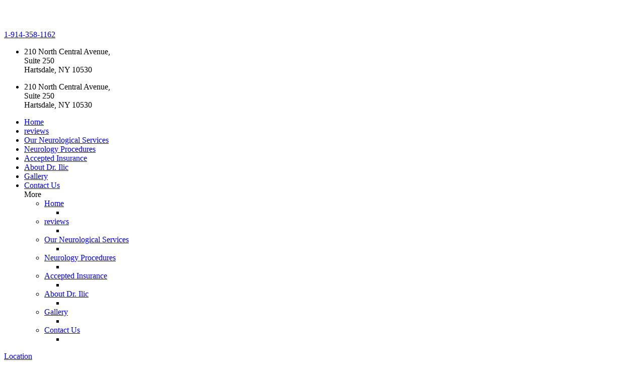

--- FILE ---
content_type: text/html; charset=utf-8
request_url: https://www.pediatricneurologycare.com/concussion
body_size: 14675
content:
<!DOCTYPE html PUBLIC "-//W3C//DTD XHTML 1.0 Transitional//EN" "http://www.w3.org/TR/xhtml1/DTD/xhtml1-transitional.dtd">
<html lang="en" xmlns="http://www.w3.org/1999/xhtml">
<head>
<meta name="viewport" content="width=device-width, initial-scale=1.0, maximum-scale=1.0, user-scalable=0">
<link rel="SHORTCUT ICON" href="https://d3ciwvs59ifrt8.cloudfront.net/4cd21060-bd14-4298-a25f-88f47d901b1b/3b51b155-3245-4743-a91f-b2bd65292066.png">
<link rel="alternate" type="application/rss+xml" title="RSS feed for Blog" href="https://www.pediatricneurologycare.com/blog/rss/feeds">
<title>Concussion, - Dr. Maja Ilic-MD | Hartsdale, NY</title>
<meta name="description" content="Concussion,
10706 Hastings on Hudson|914|Westchester County|New York (NY)
10532 Hawthorne|914|Westchester County|New York (NY)
10583 Heathcote|914|Westchester County|New York (NY)
10533 Irvington|914|Westchester County|New York (NY)
10533 Irvington on Hudson|914|Westchester County|New York (NY)
10535 Jefferson Valley|914|Westchester County|New York">
<meta name="keywords" content="Neurologists, Specialists, Migraines And Headaches, Seizure Disorder, Back/Neck Pain, Therapeutic Procedures, Additional Services,Diagnostic Procedures, Forest Hills/Queens, 112-47 queens blvd, Suite 206, Forest Hills, NY 11375, Phone: 718-544-4200, 10583 Edgemont, 10523 Elmsford, 10552 Fleetwood, 10605 Gedney, 914, Westchester County, New York (NY">
<meta name="twitter:card" content="summary_large_image">
<meta property="og:title" content="Concussion, | Dr. Maja Ilic-MD | Hartsdale, NY">
<meta property="og:description" content="Concussion,
10706 Hastings on Hudson|914|Westchester County|New York (NY)
10532 Hawthorne|914|Westchester County|New York (NY)
10583 Heathcote|914|Westchester County|New York (NY)
10533 Irvington|914|Westchester County|New York (NY)
10533 Irvington on Hudson|914|Westchester County|New York (NY)
10535 Jefferson Valley|914|Westchester County|New York">
<meta property="og:image" content="https://d3ciwvs59ifrt8.cloudfront.net/61370349-71fa-42fb-9dd9-ee626e54e595/780e1c6e-75d4-4285-8b2a-eac162b962eb.jpg">
<meta property="og:image:secure_url" content="https://d3ciwvs59ifrt8.cloudfront.net/61370349-71fa-42fb-9dd9-ee626e54e595/780e1c6e-75d4-4285-8b2a-eac162b962eb.jpg">
<meta property="og:type" content="website">
<meta property="og:url" content="https://www.pediatricneurologycare.com/concussion">
<link href="//d25bp99q88v7sv.cloudfront.net/p-css/18594784-cff0-4a64-b0e3-3aee025d35cc.css?bust=20251110141254445" rel="stylesheet" type="text/css">
<link href="https://d25bp99q88v7sv.cloudfront.net/0valez8psitwndm/flexblocks/css/custom-flex.css?b=20251110141335033" rel="stylesheet" type="text/css">
<style type="text/css">.flex-e1ec19fa-005c-4935-8cac-62dff257bc24 .tintWrap{background:rgba(255, 255, 255, 1);}.flex-e1ec19fa-005c-4935-8cac-62dff257bc24 .mainContainer{max-width:95%;}.flex-8e0bfba5-7ec9-42fc-9b6f-69da1486301d .tintWrap{background:rgba(197, 220, 237, 1);}.flex-8e0bfba5-7ec9-42fc-9b6f-69da1486301d .mainContainer{max-width:100%;}.flex-f616ef19-7999-422d-9024-08da978bbc0c .noBlurWrap{background-image:url("https://d3ciwvs59ifrt8.cloudfront.net/4cd21060-bd14-4298-a25f-88f47d901b1b/9a7d0c7d-ec0e-4bf8-b039-7b803b40f718.jpg?cache=new");}.flex-f616ef19-7999-422d-9024-08da978bbc0c .tintWrap{background:rgba(5, 5, 5, 0.75);}.flex-f616ef19-7999-422d-9024-08da978bbc0c .mainContainer{max-width:100%;}.flex-059d25ee-8865-48c1-b9b1-60ffe4dad9c1 .tintWrap{background:rgba(255, 255, 255, 1);}.flex-059d25ee-8865-48c1-b9b1-60ffe4dad9c1 .mainContainer{max-width:1170px;}.flex-fc929276-35f8-4689-96e0-e57fa5358b34 .mainContainer{width:100%;}.flex-bfee1e16-cf40-43cf-9c34-91901b8b6f82 .tintWrap{background:rgba(255, 255, 255, 1);}.flex-bfee1e16-cf40-43cf-9c34-91901b8b6f82 .mainContainer{max-width:1000px;}</style>
<script type="text/javascript">window.host = {},host.uikit = "d25bp99q88v7sv.cloudfront.net/0valez8psitwndm/uikit";host.builder = "create.mopro.com";host.builderstatic = "d25bp99q88v7sv.cloudfront.net/0valez8psitwndm/create";host.wo = {},host.wo.web = "create.mopro.com",host.wo.static = "d25bp99q88v7sv.cloudfront.net/0valez8psitwndm/wo";host.administration = {},host.administration.web = "administration.mopro.com",host.administration.static = "d25bp99q88v7sv.cloudfront.net/0valez8psitwndm/administration";host.old_builder = {},host.old_builder.web = "website.mopro.com",host.old_builder.static = "d25bp99q88v7sv.cloudfront.net/0valez8psitwndm/website";host.checkout = {},host.checkout.web = "selfcheckout.mopro.com",host.checkout.static = "selfcheckout.mopro.com/_static";host.smartbooker = "https://smartbooker.mopro.com";host.pulse = {},host.pulse.web = "pulse.mopro.com",host.pulse.static = "pulse.mopro.com/static";window.apiKey = {},apiKey.Google = "AIzaSyBinXhX5UPFiOaL-Cq1JvUxZe4sujPy7W4",apiKey.Bitly = "R_7b8b52174ee449c5ba2777e589cbf8f5",apiKey.Recaptcha = "",apiKey.Segment = "N3lCJIJMfuUmGIgrRHxoVxDxp6rBglT2";apiKey.IPInfo = "d4b1c52d60777c";window.cred = {},cred.bitly = "mobit5";window.url = {},url.getService = {},url.getService.administration = "https://administrationapi.mopro.com/Administration.svc";url.getService.appsetting = "https://appsettingapi.mopro.com/AppSetting.svc";url.getService.checkout = "https://checkoutapi.mopro.com/Checkout.svc";url.getService.dashboard = "https://contentdelieveryapi.mopro.com/ContentDelivery.svc";url.getService.builder = "https://builderapi.mopro.com/Builder.svc";url.getService.websiteoutput = "https://websiteoutputapi.mopro.com/WebsiteOutput.svc";url.setService = "https://coreapi.mopro.com/Core.svc";url.bitly = "https://api-ssl.bitly.com/v3/shorten";url.api = {},url.api.ecommerce = "https://ecommerceapi.mopro.com/api/v1";url.api.oauth = "https://oauthapi.mopro.com/api";url.api.rewards = "https://rewardapi.mopro.com/api/v1";url.api.idx = "https://idxapi.cml.ai/api/v1";url.api.socialpublisher = "https://socialapi.mopro.com/api/v1";url.api.revisionintake = "https://pulseapi.mopro.com/api/v2";window.app = {},app.lang = "en_US";window.CacheKey = "v651";window.config = {};config.isAdmin = "false";config.UserID = "00000000-0000-0000-0000-000000000000";config.AccessTokenID = "00000000-0000-0000-0000-000000000000";config.ProjectID = "84396e2d-f2f8-4678-9a32-e686b0ef6274";config.SiteID = "2e55b5c2-8945-4763-8b26-43d9b408141f";config.IsPublish = "1";config.Domain = "www.pediatricneurologycare.com";window.flexjson = "{\"PreviousColorOverlay\":\"\",\"PreviousSecondColorOverlay\":\"\",\"RowWidth\":\"\",\"RowHeight\":\"\",\"SCRowCount\":\"\",\"Alignment\":1,\"HorizontalAlignment\":0,\"ForegroundImageThumbnailTypeID\":800,\"BackgroundImageThumbnailTypeID\":1500,\"ForegroundImagePositionTypeID\":11,\"GradiantDirection\":1,\"SVGGradiantDirection\":1,\"SVGPositioning\":11,\"SVGWidth\":1,\"SVGheight\":1,\"SVGRotation\":0,\"IsBlur\":0,\"IsContainerBGFixed\":0,\"BackgroundType\":\"\",\"PrimaryColorMappingType\":0,\"SecondaryColorMappingType\":0,\"SVGPrimaryColorMappingType\":0,\"SVGSecondaryColorMappingType\":0,\"SVGPrimaryColorOverlay\":\"\",\"SVGSecondColorOverlay\":\"\",\"ColorOverlay\":\"\",\"SecondColorOverlay\":\"\",\"PaddingTop\":0,\"PaddingBottom\":0,\"MobilePaddingTop\":0,\"MobilePaddingBottom\":0,\"ExtendedClass\":\"\",\"IsImported\":0,\"ContentAlignmentTypeID\":0,\"IsPaddingLocked\":0,\"HasNoSpanPadding\":0,\"IsMopadExempt\":0,\"AccentColor\":\"\",\"ColorTheoryExempt\":0,\"DoOverlayColorTheory\":0,\"ShowMainSvgBackground\":0,\"DoLockDecoration\":0,\"DoGrayscaleSVG\":0,\"BlockType\":0,\"BlockTypeDescription\":\"\",\"BlockContainerTypeDescription\":\"\",\"BlockCategory\":0,\"BlockCategoryDescription\":\"\",\"BlockSubCategory\":0,\"BlockDescription\":\"\",\"ItemCount\":0,\"IsLive\":0,\"IsComingSoon\":0,\"IsDisplayed\":0,\"CoverPhotoURL\":\"\",\"IsFlairHidden\":0,\"BlockPrimaryColor\":\"\",\"BlockSecondaryColor\":\"\",\"SlideInterval\":0,\"MuteSlider\":0,\"MobileBackgroundPhotoURL\":\"\",\"HideonEmbed\":0,\"HasAutoFlexPadding\":0,\"SetMobilePaddingZero\":0,\"IsHiddenDesktop\":0,\"IsHiddenMobile\":0,\"TagTypeID\":0,\"TagMappingID\":\"\",\"Keywords\":\"\",\"DisplayName\":\"\",\"AllowAI\":1,\"PaddingLeft\":0,\"PaddingRight\":0,\"ConfigPropertyJSON\":\"\",\"IsGlobalBlock\":0,\"IsMarginLocked\":0,\"MarginTop\":0,\"MarginRight\":0,\"MarginBottom\":0,\"MarginLeft\":0,\"ContentItemID\":null,\"SvgFileID\":\"00000000-0000-0000-0000-000000000000\",\"SvgFileURL\":\"\",\"CoverPhotoID\":\"00000000-0000-0000-0000-000000000000\",\"StylePackageID\":\"00000000-0000-0000-0000-000000000000\",\"MobileBackgroundPhotoID\":\"00000000-0000-0000-0000-000000000000\"}";window.IsGoogUA = 0;</script>
<script type="text/javascript">window.SiteID = "2e55b5c2-8945-4763-8b26-43d9b408141f";window.SitePageID = "18594784-cff0-4a64-b0e3-3aee025d35cc";</script>
<script type="text/javascript" src="//d25bp99q88v7sv.cloudfront.net/0valez8psitwndm/uikit/_js/lib/require.js?b=v651"></script>
<script type="text/javascript" src="//d25bp99q88v7sv.cloudfront.net/0valez8psitwndm/wo/_js/app.js?b=v651"></script>
<script type="text/javascript">require(["page"],function(p){});</script>
<script eb="" type="text/javascript">require(["https://use.typekit.com/hgi8zie.js"], function () { try {Typekit.load({async:false});}catch(e){}});</script>
<script type="text/javascript">(function(i,s,o,g,r,a,m){i["GoogleAnalyticsObject"]=r;i[r]=i[r]||function(){(i[r].q=i[r].q||[]).push(arguments)},i[r].l=1*new Date();a=s.createElement(o),m=s.getElementsByTagName(o)[0];a.async=1;a.src=g;m.parentNode.insertBefore(a,m)})(window,document,"script","https://www.google-analytics.com/analytics.js","ga");ga("create", "UA-98792034-1", "auto");ga("send", "pageview");</script>

<script>
  (function(i,s,o,g,r,a,m){i['GoogleAnalyticsObject']=r;i[r]=i[r]||function(){
  (i[r].q=i[r].q||[]).push(arguments)},i[r].l=1*new Date();a=s.createElement(o),
  m=s.getElementsByTagName(o)[0];a.async=1;a.src=g;m.parentNode.insertBefore(a,m)
  })(window,document,'script','https://www.google-analytics.com/analytics.js','ga');

  ga('create', 'UA-98792034-1', 'auto');
  ga('send', 'pageview');

</script>

<style>


@media(max-width: 1400px)
{
li.is-hidden
{
display: inline-block !important;
}

.dropdown-layout-control
{
margin-left: 0px !important;
}
#liHeaderMore
{
display: none;
}
}
</style>
<script type="text/javascript">!function(){var b=function(){window.__AudioEyeSiteHash = "fb26f45ff25a98a2d403de2f0878cf62"; var a=document.createElement("script");a.src="https://wsmcdn.audioeye.com/aem.js";a.type="text/javascript";a.setAttribute("async","");document.getElementsByTagName("body")[0].appendChild(a)};"complete"!==document.readyState?window.addEventListener?window.addEventListener("load",b):window.attachEvent&&window.attachEvent("onload",b):b()}();</script>
<script type="application/ld+json">{
  "@context": "https://schema.org",
  "@graph": [
    {
      "@type": "Organization",
      "@id": "https://www.pediatricneurologycare.com/#organization",
      "name": "Dr. Maja Ilic-MD",
      "url": "https://www.pediatricneurologycare.com",
      "description": ""
    },
    {
      "@type": "WebSite",
      "@id": "https://www.pediatricneurologycare.com/#website",
      "url": "https://www.pediatricneurologycare.com",
      "name": "Dr. Maja Ilic-MD Website",
      "publisher": {
        "@id": "https://www.pediatricneurologycare.com/#organization"
      }
    },
    {
      "@type": "LocalBusiness",
      "@id": "https://www.pediatricneurologycare.com/#localbiz",
      "name": "Dr. Maja Ilic-MD",
      "sameAs": [
        "https://twitter.com/MajIlic"
      ]
    },
    {
      "@type": "WebPage",
      "@id": "https://www.pediatricneurologycare.com/concussion/#webpage",
      "name": "Concussion, | Dr. Maja Ilic-MD | Hartsdale, NY",
      "url": "https://www.pediatricneurologycare.com/concussion",
      "description": "Concussion,\n10706 Hastings on Hudson|914|Westchester County|New York (NY)\n10532 Hawthorne|914|Westchester County|New York (NY)\n10583 Heathcote|914|Westchester County|New York (NY)\n10533 Irvington|914|Westchester County|New York (NY)\n10533 Irvington on Hudson|914|Westchester County|New York (NY)\n10535 Jefferson Valley|914|Westchester County|New York",
      "publisher": {
        "@id": "https://www.pediatricneurologycare.com/#organization"
      }
    }
  ]
}</script>
</head>
<body class="">
<div id="flexe1ec19fa-005c-4935-8cac-62dff257bc24" class="flexContainer flex-e1ec19fa-005c-4935-8cac-62dff257bc24 has-tint flexBlack flex-fixed noBGC" data-id="flexContainer" sitepagecontainerid="e1ec19fa-005c-4935-8cac-62dff257bc24" data-sitepagecontainerid="e1ec19fa-005c-4935-8cac-62dff257bc24" data-pagecontainertypeid="17351" data-frmworkcontainerid="00000000-0000-0000-0000-000000000000">
<div class="tintWrap"></div>
<div class="mainContainer">
<div class="container verticalTop">

<div class="row">
<div class="dynamicColumn span3" data-span="3">

<div id="modImage" class="mod-photo mod-photo-377bb7ba-3db2-4883-8427-6d3373024d02 image-layout-1" sitepagemoduleid="377bb7ba-3db2-4883-8427-6d3373024d02" contentitemid="fa7688ca-0233-489d-8f3b-d661422f5e44" data-sitepagemoduleid="377bb7ba-3db2-4883-8427-6d3373024d02" data-moduletemplateid="d4cf88a4-6d1a-4f98-b9ae-7d1fae56c5cf">
    
    
    
    <div id="divImageWrapper" class="img-pin">
        <a id="aLink" class="curs-default-popup">
<img id="imgImage" class="lazy-load" sitepagemoduleid="377bb7ba-3db2-4883-8427-6d3373024d02" contentitemid="fa7688ca-0233-489d-8f3b-d661422f5e44" data-src="https://d3ciwvs59ifrt8.cloudfront.net/9cf1ec9b-d1e5-446e-bba8-79268b0d6b88/840a507e-19a5-4d2a-bff0-ca5123dca022.png" src="[data-uri]">
        </a>
        
        
    </div>
    
    
    <input type="hidden" name="ctl01$hdnImageData" id="hdnImageData" value="[{&quot;href&quot;:&quot;https://d3ciwvs59ifrt8.cloudfront.net/9cf1ec9b-d1e5-446e-bba8-79268b0d6b88/840a507e-19a5-4d2a-bff0-ca5123dca022.png&quot;,&quot;title&quot;:&quot;&quot;,&quot;thumbnail&quot;:&quot;https://d3ciwvs59ifrt8.cloudfront.net/9cf1ec9b-d1e5-446e-bba8-79268b0d6b88/840a507e-19a5-4d2a-bff0-ca5123dca022_m.png&quot;}]">
    <div id="ctl01_modulecss"></div>
</div>
<script type="text/javascript" language="javascript">
    require(["imagev1"], function (ImageV1) {
        var ImageV1 = new ImageV1({
SitePageModuleID: "377bb7ba-3db2-4883-8427-6d3373024d02",
HasAnimation: 0,
ShowPinterest: 0,
IsPublish: 1
        });
    });
</script>
</div><div class="dynamicColumn span9" data-span="9">

<div id="modImage" class="mod-photo mod-photo-13b6399e-b21b-4abe-8cbf-ffd761eb4404 image-layout-1" sitepagemoduleid="13b6399e-b21b-4abe-8cbf-ffd761eb4404" contentitemid="7df65dcd-da30-4ba1-a686-141083b6d1e8" data-sitepagemoduleid="13b6399e-b21b-4abe-8cbf-ffd761eb4404" data-moduletemplateid="d4cf88a4-6d1a-4f98-b9ae-7d1fae56c5cf">
    
    
    
    <div id="divImageWrapper" class="img-pin">
        <a id="aLink" class="curs-default-popup">
<img id="imgImage" class="lazy-load" sitepagemoduleid="13b6399e-b21b-4abe-8cbf-ffd761eb4404" contentitemid="7df65dcd-da30-4ba1-a686-141083b6d1e8" data-src="https://d3ciwvs59ifrt8.cloudfront.net/b2f35c61-7983-4e69-ad72-94e10458ef5e/27a1e924-922f-4694-9378-8fc79dfa5a86.png" src="[data-uri]">
        </a>
        
        
    </div>
    
    
    <input type="hidden" name="ctl01$hdnImageData" id="hdnImageData" value="[{&quot;href&quot;:&quot;https://d3ciwvs59ifrt8.cloudfront.net/b2f35c61-7983-4e69-ad72-94e10458ef5e/27a1e924-922f-4694-9378-8fc79dfa5a86.png&quot;,&quot;title&quot;:&quot;&quot;,&quot;thumbnail&quot;:&quot;https://d3ciwvs59ifrt8.cloudfront.net/b2f35c61-7983-4e69-ad72-94e10458ef5e/27a1e924-922f-4694-9378-8fc79dfa5a86_m.png&quot;}]">
    <div id="ctl01_modulecss"></div>
</div>
<script type="text/javascript" language="javascript">
    require(["imagev1"], function (ImageV1) {
        var ImageV1 = new ImageV1({
SitePageModuleID: "13b6399e-b21b-4abe-8cbf-ffd761eb4404",
HasAnimation: 0,
ShowPinterest: 0,
IsPublish: 1
        });
    });
</script>
</div>
</div>
</div></div></div>
<div id="flex8e0bfba5-7ec9-42fc-9b6f-69da1486301d" class="flexContainer flex-8e0bfba5-7ec9-42fc-9b6f-69da1486301d has-headerv2-module has-tint flexBlack flex-fixed noBGC" data-id="flexContainer" sitepagecontainerid="8e0bfba5-7ec9-42fc-9b6f-69da1486301d" data-sitepagecontainerid="8e0bfba5-7ec9-42fc-9b6f-69da1486301d" data-pagecontainertypeid="17351" data-frmworkcontainerid="00000000-0000-0000-0000-000000000000">
<div class="tintWrap"></div>
<div class="mainContainer">
<div class="container verticalTop">

<div class="row">
<div class="dynamicColumn span3" data-span="3">

<div id="ctl01_paddingWrapper" class="mod-padding hide-space-mobile" style="height: 50px;" data-sitepagemoduleid="3656d608-73e1-459b-87e5-83e558664475" sitepagemoduleid="3656d608-73e1-459b-87e5-83e558664475" data-moduletemplateid="071377d1-bd80-467b-880c-1a56cf6298af"></div>


<div id="ctl01_divModButtonLink" class="mod-call-to-action clearfix mod_btnlink_098117c6-741e-48cc-bca3-7649486ecb3b" data-contentitemid="ffba50db-c467-4b71-8137-fd0e2ae037e4" data-sitepagemoduleid="098117c6-741e-48cc-bca3-7649486ecb3b" data-moduletemplateid="a986e530-1d5e-4850-99c6-a0ce56ce520a">
    <div class="art-reward-points"><a href="//www.pediatricneurologycare.com/contact-us" id="ctl01_lnkButtonLink" class="btn aibuttonlinkcls btn-centered-cls">1-914-358-1162</a>
    
    </div>
</div>
<script type="text/javascript">
    require(["buttonlinkv1"], function (ButtonLinkV1) {
        var ButtonLinkV1 = new ButtonLinkV1({
SitePageModuleID: "098117c6-741e-48cc-bca3-7649486ecb3b",
HasAnimation: 0,
IsPublish: 1
        });
        ButtonLinkV1.render();
    });
</script>
</div><div class="dynamicColumn span9" data-span="9">

<input name="ctl01$hdnSitePageID" type="hidden" id="ctl01_hdnSitePageID">

<div class="site-overlay"></div>


<div id="ctl01_divHeaderV2" class="headerv2 cascading-links" data-navalign="centered" data-isautospacing="1" data-sitepagemoduleid="48bda114-0061-4c32-aed1-4e3dd092a9ad" data-sitepageid="9a5657ab-2819-4dcf-bb1f-d257f897dea3">
    <div id="ctl01_divSecondaryHeader" class="icon-row is-hidden">
        <div class="language-icon-wrap">
<div class="col-xs-2 vcenter">
    
</div>
<div class="col-xs-push-1 col-xs-9 text-right vcenter">
    <div id="ctl01_divHeaderIconTop" class="icons">
        <div id="ctl01_divHeaderSearchTop" class="icon-wrap header-search-wrap">
          <a href="search" id="ctl01_lnkHeaderSearchTop" class="header-fa fa-search"></a>
      </div>
        <div id="ctl01_divHeaderContactTop" class="icon-wrap header-location-wrap">
<a href="http://maps.google.com/?q=210 North Central Avenue, Hartsdale, NY 10530" id="ctl01_lnkHeaderContactTop" class="header-fa fa-map-marker" aria-label="location" target="_blank"></a>
<ul class="subnavigation">
    <li><p>
        210 North Central Avenue,<br>Suite 250<br>
        Hartsdale, NY 10530
        </p>
    </li>
</ul>
        </div>
        
        
    </div>
</div>
        </div>
    </div>
    
    <div class="mobile-header">
        <div class="logo mobile-logo">
<a href="//www.pediatricneurologycare.com/" id="ctl01_lnkHeaderLogoMobile"></a>
        </div>
        <div class="pill-bars-wrap">
<div id="ctl01_divHeaderMobileNav" class="pill-bars nav-toggle" data-nav="">
    <div class="bar top"></div>
    <div class="bar middle"></div>
    <div class="bar bottom"></div>
</div>
        </div>
    </div>
    <div id="ctl01_HeaderWrap" class="header-wrap effect-onclick">
        <div id="ctl01_divHeaderLogo" class="logo">
<a href="//www.pediatricneurologycare.com/" id="ctl01_lnkHeaderLogo"></a>
        </div>
        <div id="divnaviconctas" class="nav-icons-ctas">
<div class="mobile-icon-row">
    
    <div id="ctl01_divHeaderIconsMobile" class="icons">
        <div id="ctl01_divHeaderSearchMobile" class="icon-wrap header-search-wrap">
<a href="search" id="ctl01_lnkHeaderSearchMobile" class="header-fa fa-search"></a>
        </div>
        <div id="ctl01_divHeaderContactMobile" class="icon-wrap header-location-wrap">
<a href="http://maps.google.com/?q=210 North Central Avenue, Hartsdale, NY 10530" id="ctl01_lnkHeaderContactMobile" class="header-fa fa-map-marker" aria-label="location" target="_blank"></a>
<ul class="subnavigation">
    <li><p>
        210 North Central Avenue,<br>Suite 250<br>
        Hartsdale, NY 10530
        </p>
    </li>
</ul>
        </div>
        
        
    </div>
</div>
<div class="dropdown-layout-control">
    <ul id="ctl01_ucMenuItems_ulNavMenus" role="navigation" aria-label="Main" class="js-smart-header-parentul header-item navigation wide-dropdown" projectid="84396e2d-f2f8-4678-9a32-e686b0ef6274" sitepageid="9a5657ab-2819-4dcf-bb1f-d257f897dea3" sitepagemoduleid="48bda114-0061-4c32-aed1-4e3dd092a9ad">
    
<li class="js-smart-header-parentpageli">
    <a href="//www.pediatricneurologycare.com/" id="ctl01_ucMenuItems_rptHeaderMenu_ctl00_lnkHeaderMenu" class="js-smart-header-parentpageli-anchor js-sitepage-menu-link " data-sitepageid="552f3257-14c9-4be4-871c-380b8bf23047">Home</a>
    
        

</li>                            
        
<li class="js-smart-header-parentpageli">
    <a href="//www.pediatricneurologycare.com/reviews" id="ctl01_ucMenuItems_rptHeaderMenu_ctl01_lnkHeaderMenu" class="js-smart-header-parentpageli-anchor js-sitepage-menu-link " data-sitepageid="ed3baecd-6ea3-4f05-bbf9-fba5faa5e26e">reviews</a>
    
        

</li>                            
        
<li class="js-smart-header-parentpageli">
    <a href="//www.pediatricneurologycare.com/our-neurological-services" id="ctl01_ucMenuItems_rptHeaderMenu_ctl02_lnkHeaderMenu" class="js-smart-header-parentpageli-anchor js-sitepage-menu-link " data-sitepageid="d7aa1b22-22a7-4178-b7f3-48018c0e7efc">Our Neurological Services</a>
    
        

</li>                            
        
<li class="js-smart-header-parentpageli">
    <a href="//www.pediatricneurologycare.com/neurology-procedures" id="ctl01_ucMenuItems_rptHeaderMenu_ctl03_lnkHeaderMenu" class="js-smart-header-parentpageli-anchor js-sitepage-menu-link " data-sitepageid="6d79b85c-3e14-42fe-af53-f55ac701b259">Neurology Procedures</a>
    
        

</li>                            
        
<li class="js-smart-header-parentpageli">
    <a href="//www.pediatricneurologycare.com/accepted-insurance" id="ctl01_ucMenuItems_rptHeaderMenu_ctl04_lnkHeaderMenu" class="js-smart-header-parentpageli-anchor js-sitepage-menu-link " data-sitepageid="a2e64cd5-d294-4c69-b270-0111dee1feea">Accepted Insurance</a>
    
        

</li>                            
        
<li class="js-smart-header-parentpageli">
    <a href="//www.pediatricneurologycare.com/about-dr-ilic" id="ctl01_ucMenuItems_rptHeaderMenu_ctl05_lnkHeaderMenu" class="js-smart-header-parentpageli-anchor js-sitepage-menu-link  is-selected" data-sitepageid="9a5657ab-2819-4dcf-bb1f-d257f897dea3">About Dr. Ilic</a>
    
        

</li>                            
        
<li class="js-smart-header-parentpageli">
    <a href="//www.pediatricneurologycare.com/gallery" id="ctl01_ucMenuItems_rptHeaderMenu_ctl06_lnkHeaderMenu" class="js-smart-header-parentpageli-anchor js-sitepage-menu-link " data-sitepageid="b77079fd-f6da-4984-8ce3-1baf31b04e13">Gallery</a>
    
        

</li>                            
        
<li class="js-smart-header-parentpageli">
    <a href="//www.pediatricneurologycare.com/contact-us" id="ctl01_ucMenuItems_rptHeaderMenu_ctl07_lnkHeaderMenu" class="js-smart-header-parentpageli-anchor js-sitepage-menu-link " data-sitepageid="ebdf22c8-6ee2-4b73-8a93-b04bac7b485e">Contact Us</a>
    
        

</li>                            
        
    <li id="liHeaderMore" class="more-links is-hidden">
        <div id="divHeaderMore" class="has-dropdown-menu">
<a class="more-text">More
    <div class="pill-bars more-toggle">
        <div class="bar top"></div>
        <div class="bar middle"></div>
        <div class="bar bottom"></div>
    </div>
</a>
<ul class="subnavigation">
    <div class="sliding-nav">
        <div class="li-wrap">
         <li id="ctl01_ucMenuItems_rptHeaderMenuMore_ctl00_liHeaderMenuMore" class="page-main"> 
<a href="//www.pediatricneurologycare.com/" id="ctl01_ucMenuItems_rptHeaderMenuMore_ctl00_lnkHeaderMenuMore" class=" js-sitepage-menu-link " data-sitepageid="552f3257-14c9-4be4-871c-380b8bf23047">Home</a>    
<ul id="ctl01_ucMenuItems_rptHeaderMenuMore_ctl00_ulSubMenuMore" class="more-links-nav subpages-less">
    <li class="go-back subpage-back"><a class="header-fa fa-angle-left js-goback"></a></li>
    
</ul>
        </li>
    
         <li id="ctl01_ucMenuItems_rptHeaderMenuMore_ctl01_liHeaderMenuMore" class="page-main"> 
<a href="//www.pediatricneurologycare.com/reviews" id="ctl01_ucMenuItems_rptHeaderMenuMore_ctl01_lnkHeaderMenuMore" class=" js-sitepage-menu-link " data-sitepageid="ed3baecd-6ea3-4f05-bbf9-fba5faa5e26e">reviews</a>    
<ul id="ctl01_ucMenuItems_rptHeaderMenuMore_ctl01_ulSubMenuMore" class="more-links-nav subpages-less">
    <li class="go-back subpage-back"><a class="header-fa fa-angle-left js-goback"></a></li>
    
</ul>
        </li>
    
         <li id="ctl01_ucMenuItems_rptHeaderMenuMore_ctl02_liHeaderMenuMore" class="page-main"> 
<a href="//www.pediatricneurologycare.com/our-neurological-services" id="ctl01_ucMenuItems_rptHeaderMenuMore_ctl02_lnkHeaderMenuMore" class=" js-sitepage-menu-link " data-sitepageid="d7aa1b22-22a7-4178-b7f3-48018c0e7efc">Our Neurological Services</a>    
<ul id="ctl01_ucMenuItems_rptHeaderMenuMore_ctl02_ulSubMenuMore" class="more-links-nav subpages-less">
    <li class="go-back subpage-back"><a class="header-fa fa-angle-left js-goback"></a></li>
    
</ul>
        </li>
    
         <li id="ctl01_ucMenuItems_rptHeaderMenuMore_ctl03_liHeaderMenuMore" class="page-main"> 
<a href="//www.pediatricneurologycare.com/neurology-procedures" id="ctl01_ucMenuItems_rptHeaderMenuMore_ctl03_lnkHeaderMenuMore" class=" js-sitepage-menu-link " data-sitepageid="6d79b85c-3e14-42fe-af53-f55ac701b259">Neurology Procedures</a>    
<ul id="ctl01_ucMenuItems_rptHeaderMenuMore_ctl03_ulSubMenuMore" class="more-links-nav subpages-less">
    <li class="go-back subpage-back"><a class="header-fa fa-angle-left js-goback"></a></li>
    
</ul>
        </li>
    
         <li id="ctl01_ucMenuItems_rptHeaderMenuMore_ctl04_liHeaderMenuMore" class="page-main"> 
<a href="//www.pediatricneurologycare.com/accepted-insurance" id="ctl01_ucMenuItems_rptHeaderMenuMore_ctl04_lnkHeaderMenuMore" class=" js-sitepage-menu-link " data-sitepageid="a2e64cd5-d294-4c69-b270-0111dee1feea">Accepted Insurance</a>    
<ul id="ctl01_ucMenuItems_rptHeaderMenuMore_ctl04_ulSubMenuMore" class="more-links-nav subpages-less">
    <li class="go-back subpage-back"><a class="header-fa fa-angle-left js-goback"></a></li>
    
</ul>
        </li>
    
         <li id="ctl01_ucMenuItems_rptHeaderMenuMore_ctl05_liHeaderMenuMore" class="page-main"> 
<a href="//www.pediatricneurologycare.com/about-dr-ilic" id="ctl01_ucMenuItems_rptHeaderMenuMore_ctl05_lnkHeaderMenuMore" class=" js-sitepage-menu-link  is-selected" data-sitepageid="9a5657ab-2819-4dcf-bb1f-d257f897dea3">About Dr. Ilic</a>    
<ul id="ctl01_ucMenuItems_rptHeaderMenuMore_ctl05_ulSubMenuMore" class="more-links-nav subpages-less">
    <li class="go-back subpage-back"><a class="header-fa fa-angle-left js-goback"></a></li>
    
</ul>
        </li>
    
         <li id="ctl01_ucMenuItems_rptHeaderMenuMore_ctl06_liHeaderMenuMore" class="page-main"> 
<a href="//www.pediatricneurologycare.com/gallery" id="ctl01_ucMenuItems_rptHeaderMenuMore_ctl06_lnkHeaderMenuMore" class=" js-sitepage-menu-link " data-sitepageid="b77079fd-f6da-4984-8ce3-1baf31b04e13">Gallery</a>    
<ul id="ctl01_ucMenuItems_rptHeaderMenuMore_ctl06_ulSubMenuMore" class="more-links-nav subpages-less">
    <li class="go-back subpage-back"><a class="header-fa fa-angle-left js-goback"></a></li>
    
</ul>
        </li>
    
         <li id="ctl01_ucMenuItems_rptHeaderMenuMore_ctl07_liHeaderMenuMore" class="page-main"> 
<a href="//www.pediatricneurologycare.com/contact-us" id="ctl01_ucMenuItems_rptHeaderMenuMore_ctl07_lnkHeaderMenuMore" class=" js-sitepage-menu-link " data-sitepageid="ebdf22c8-6ee2-4b73-8a93-b04bac7b485e">Contact Us</a>    
<ul id="ctl01_ucMenuItems_rptHeaderMenuMore_ctl07_ulSubMenuMore" class="more-links-nav subpages-less">
    <li class="go-back subpage-back"><a class="header-fa fa-angle-left js-goback"></a></li>
    
</ul>
        </li>
    
        </div>
    </div>
</ul>
        </div>
    </li>
</ul>
</div>
<div class="float-wrap">
    
    <div id="ctl01_divHeaderIconsBottom" class="icons hide-mobile">
        <div id="ctl01_divHeaderSearchBottom" class="icon-wrap header-search-wrap">
<a href="search" id="ctl01_lnkHeaderSearchBottom" class="header-fa fa-search"></a>
        </div>
        <div id="ctl01_divHeaderContactBottom" class="icon-wrap header-location-wrap">
<a href="http://maps.google.com/?q=210 North Central Avenue, Hartsdale, NY 10530" id="ctl01_lnkHeaderContactBottom" class="header-fa fa-map-marker ada-font-zero" aria-label="location" target="_blank">Location</a>
<ul class="subnavigation">
    <li><p>
        210 North Central Avenue,<br>Suite 250<br>
        Hartsdale, NY 10530
        </p>
    </li>
</ul>
        </div>
        
        
    </div>
    <div id="ctl01_divHeaderCTA" class="cta-wrap">
        <a href="//www.pediatricneurologycare.com/contact-us" id="ctl01_lnkHeaderCTA0" class="cta btn is-hidden" aria-label="1-914-358-1162" role="button"><span class="cta-icon"><i id="ctl01_iHeaderCTAIcon0" class=""></i></span><span id="ctl01_spanCTAText0" class="cta-text">1-914-358-1162</span></a>
        
        
    </div>
</div>
        </div>
    </div>
</div>
<script type="text/javascript">
    var _headerv2;
    require(["headerlayout1"], function (headerv2) {
        _headerv2 = new headerv2({
ProjectID:  "84396e2d-f2f8-4678-9a32-e686b0ef6274",
MaxMenuDisplay: 0,
StoreID: "2ebbd77f-d570-4c3d-ab11-e506daeb770e",
IsPublish:  1,
UserID:  "00000000-0000-0000-0000-000000000000",
IndustryTypeID:  1063,
IsIDXEnabled: 0,
SitePageUrls :  "" ,
ShoppingCartJSURL:"",
AuthClientID:"d6620143-0526-4dbd-a6b1-97b431301627",
IsUserLogged:false,
IsLoyalityRewardsEnabled:0,
IsMenuOnHover:"0"
        });
    });
</script>


<div id="ctl01_SocialProfileContainer" class="SocialProfileContainer mod-socialprofile hide" data-sitepagemoduleid="7e8d78e1-20f0-4b5c-8b4e-12088dd182a7" data-moduletemplateid="28ff94b1-3861-4f0b-bbf7-d8188ed5b9e8">    
    <div id="ctl01_divSocialProfile" class="social-icons social-profile fade-in-sp z-page-detached socialprofile-layout-1 mod-socialprofile-7e8d78e1-20f0-4b5c-8b4e-12088dd182a7 leftfixedsocial">
        
        
        
        
        
        
        <a href="https://www.instagram.com/pediatricneurologycare_/#" id="ctl01_aInstagram" target="_blank" class="btnsocialprofile" title="Instagram">
<div class="icon-wrap for-instagram">         
           
    <p class="fa fa-instagram" title="instagram icon">
        <span class="s-lbl">instagram</span>
    </p>
    
</div>
        </a>
        
        
        
        
        
        
        
        
        
        
        
         
    </div>
    
    
</div>

<script type="text/javascript">
    require(["jquery", "socialprofilev1"], function ($, SocialProfileV1) {
        new SocialProfileV1({
SocialCounts: "1",
PositionFromTop: "",
MobileDevice: "False",
ScrollType :  "1"
        }).render();
    });    
</script>
</div>
</div>
</div></div></div>
<div id="flexf616ef19-7999-422d-9024-08da978bbc0c" class="flexContainer flex-f616ef19-7999-422d-9024-08da978bbc0c has-tint flexWhite flex-fixed noBGC noBG" data-id="flexContainer" sitepagecontainerid="f616ef19-7999-422d-9024-08da978bbc0c" contentitemid="2db26003-6399-4014-b7d1-3bf667b72f40" data-sitepagecontainerid="f616ef19-7999-422d-9024-08da978bbc0c" data-pagecontainertypeid="17351" data-frmworkcontainerid="00000000-0000-0000-0000-000000000000">
<div class="flex-fixed-inner">
<div class="noBlurWrap"></div>
</div>
<div class="tintWrap"></div>
<div class="mainContainer">
<div class="container verticalTop">

<div class="row">
<div class="dynamicColumn span12" data-span="12">

<div id="ctl01_paddingWrapper" class="mod-padding" style="height: 100px;" data-sitepagemoduleid="313d6047-1ec6-4877-9f59-83ebf232c289" sitepagemoduleid="313d6047-1ec6-4877-9f59-83ebf232c289" data-moduletemplateid="071377d1-bd80-467b-880c-1a56cf6298af"></div>


<div id="ctl01_divModHero" class="mod_hero clearfix mod-hero-548d2eee-4f19-4168-9736-35d8a649a451 hero-layout-2" contentitemid="89684105-563e-43ce-b78f-2c9b2f242681" data-sitepagemoduleid="548d2eee-4f19-4168-9736-35d8a649a451" data-moduletemplateid="62584355-347e-4f91-8d46-3e2cd137ce0d">    
    <h1>Sleep Problems</h1>
    
    
    <div class="art-reward-points">
        
        
    </div>
</div>
<script type="text/javascript" language="javascript">
    require(["herov1"], function (HeroView) {
        new HeroView({
SitePageModuleID: "548d2eee-4f19-4168-9736-35d8a649a451",
IsPublish: 1,
        }).render();
    });
</script>


<div id="ctl01_paddingWrapper" class="mod-padding" style="height: 35px;" data-sitepagemoduleid="6be4bc21-aff8-4fed-bfe2-8fde0351f411" sitepagemoduleid="6be4bc21-aff8-4fed-bfe2-8fde0351f411" data-moduletemplateid="071377d1-bd80-467b-880c-1a56cf6298af"></div>
</div>
</div>
</div></div></div>
<div id="flex059d25ee-8865-48c1-b9b1-60ffe4dad9c1" class="flexContainer flex-059d25ee-8865-48c1-b9b1-60ffe4dad9c1 has-tint flexBlack flex-fixed noBGC" data-id="flexContainer" sitepagecontainerid="059d25ee-8865-48c1-b9b1-60ffe4dad9c1" data-sitepagecontainerid="059d25ee-8865-48c1-b9b1-60ffe4dad9c1" data-pagecontainertypeid="17351" data-frmworkcontainerid="00000000-0000-0000-0000-000000000000">
<div class="tintWrap"></div>
<div class="mainContainer">
<div class="container verticalTop">

<div class="row">
<div class="dynamicColumn span12" data-span="12">

<div id="ctl01_ModArticle" class="mod_article mod_article-352ad38e-698e-407c-8ba0-44c9dc8e628e article-layout-1" sitepagemoduleid="352ad38e-698e-407c-8ba0-44c9dc8e628e" contentitemid="7b9276c8-317c-481e-810d-830b0376b1cc" data-sitepagemoduleid="352ad38e-698e-407c-8ba0-44c9dc8e628e" data-moduletemplateid="215695af-7f36-46d0-b379-500a2cf5a1d1">
    <div id="ctl01_divArticleShadow" class="clearfix">
        
        
        <div id="ctl01_BodyWrapper" class="article-desc">
<div id="ctl01_pSpanDesc" class="t-edit-helper">
    <h3 class="align-center">Coming Soon</h3>
</div>
<div class="art-reward-points">
</div>
        </div>
        
    </div>
    <input type="hidden" name="ctl01$hdnImageData" id="hdnImageData" value="[]">
</div>
<script type="text/javascript" language="javascript">
    require(["articlev1"], function (ArticleV1) {
        var ArticleV1 = new ArticleV1({
SitePageModuleID: "352ad38e-698e-407c-8ba0-44c9dc8e628e",
HasAnimation: 0,
IsPublish: 1
        });
    });
</script>
</div>
</div>
</div></div></div>
<div id="flexfc929276-35f8-4689-96e0-e57fa5358b34" class="flexContainer flex-fc929276-35f8-4689-96e0-e57fa5358b34 flex-fixed" data-id="flexContainer" sitepagecontainerid="fc929276-35f8-4689-96e0-e57fa5358b34" data-sitepagecontainerid="fc929276-35f8-4689-96e0-e57fa5358b34" data-pagecontainertypeid="17351" data-frmworkcontainerid="00000000-0000-0000-0000-000000000000">
<div class="mainContainer">
<div class="container verticalTop">

<div class="row">
<div class="dynamicColumn span12" data-span="12">

<div id="ctl01_ctl00_divModMaps" class="mod_map mopad-exempt mod-map-3d3b06db-4bfb-4d12-abca-ac42e5639174 location-layout-3" data-sitepagemoduleid="3d3b06db-4bfb-4d12-abca-ac42e5639174" data-moduletemplateid="84d596db-796b-4d73-af5b-e1c29d493d61">
    <div class="clearfix">
        
<div id="ctl01_ctl00_divMap" class="map map-canvas mapLayoutThree" style="height:500px"></div>
        <input name="ctl01$ctl00$hdnyES" type="hidden" id="ctl01_ctl00_hdnyES">        
    </div>
</div>
<script type="text/javascript">
    if (true) {
        require(["jquery", "locationv2"], function ($, LocationV2) {        
new LocationV2({
    "ProjectID": "84396e2d-f2f8-4678-9a32-e686b0ef6274",
    "SitePageModuleID": "3d3b06db-4bfb-4d12-abca-ac42e5639174",
    "StyleTypeID": 17426
}).render();
        });
    }
</script>
</div>
</div>
</div></div></div>
<div id="flexbfee1e16-cf40-43cf-9c34-91901b8b6f82" class="flexContainer flex-bfee1e16-cf40-43cf-9c34-91901b8b6f82 has-tint flexBlack flex-fixed noBGC" data-id="flexContainer" sitepagecontainerid="bfee1e16-cf40-43cf-9c34-91901b8b6f82" data-sitepagecontainerid="bfee1e16-cf40-43cf-9c34-91901b8b6f82" data-pagecontainertypeid="17351" data-frmworkcontainerid="00000000-0000-0000-0000-000000000000">
<div class="tintWrap"></div>
<div class="mainContainer">
<div class="container verticalTop">

<div class="row">
<div class="dynamicColumn span12" data-span="12">

<div id="ctl01_mod-gallery-d943593b-b9f7-4329-8152-2c0614b04d63" class="divImageGalleryNormal gallery-layout-1 gallery-rectangle-thumbnail item-per-row-5" data-spmid="d943593b-b9f7-4329-8152-2c0614b04d63" sitepagemoduleid="d943593b-b9f7-4329-8152-2c0614b04d63" data-sitepagemoduleid="d943593b-b9f7-4329-8152-2c0614b04d63" data-moduletemplateid="b1b1ddbc-ea76-4e06-b69a-32c8e1ed6f9e">
    
    <div id="ctl01_divImagesPaggerContainer" class="divImagesPaggerContainer">
        <div class="imagesContainer clearfix">
        <div id="ctl01_rptImageGallery_ctl00_divMediaGrid" class="media-grid row-start">

<a id="ctl01_rptImageGallery_ctl00_wrapper" class="imageWrapper">
    <img id="ctl01_rptImageGallery_ctl00_image" title="cropped neuro" class="lazy-load" data-src="https://d3ciwvs59ifrt8.cloudfront.net/652c5718-951b-441b-bfec-894993a2a359/64891eca-5329-4ab6-aa61-c3f8918fc96d_l.jpg" src="[data-uri]">
    <div class="imageColorOverlay z-overlay-base">
    </div>
</a>                       
        </div>
        
    
        <div id="ctl01_rptImageGallery_ctl01_divMediaGrid" class="media-grid">

<a id="ctl01_rptImageGallery_ctl01_wrapper" class="imageWrapper">
    <img id="ctl01_rptImageGallery_ctl01_image" title="4 (Custom) (1).jpg" class="lazy-load" data-src="https://d3ciwvs59ifrt8.cloudfront.net/652c5718-951b-441b-bfec-894993a2a359/b51399f2-c96e-4bbd-8ad5-c63b6b9d6b51_l.jpg" src="[data-uri]">
    <div class="imageColorOverlay z-overlay-base">
    </div>
</a>                       
        </div>
        
    
        <div id="ctl01_rptImageGallery_ctl02_divMediaGrid" class="media-grid">

<a id="ctl01_rptImageGallery_ctl02_wrapper" class="imageWrapper">
    <img id="ctl01_rptImageGallery_ctl02_image" title="5 (Custom).jpg" class="lazy-load" data-src="https://d3ciwvs59ifrt8.cloudfront.net/652c5718-951b-441b-bfec-894993a2a359/b048579e-0309-49ca-ae4b-383f2626273f_l.jpg" src="[data-uri]">
    <div class="imageColorOverlay z-overlay-base">
    </div>
</a>                       
        </div>
        
    
        <div id="ctl01_rptImageGallery_ctl03_divMediaGrid" class="media-grid">

<a id="ctl01_rptImageGallery_ctl03_wrapper" class="imageWrapper">
    <img id="ctl01_rptImageGallery_ctl03_image" title="6 (Custom).png" class="lazy-load" data-src="https://d3ciwvs59ifrt8.cloudfront.net/64964155-2ac9-43e2-9141-5a53084162de/12a4d40f-acf4-46cd-afce-332345cde0b6_l.png" src="[data-uri]">
    <div class="imageColorOverlay z-overlay-base">
    </div>
</a>                       
        </div>
        
    
        <div id="ctl01_rptImageGallery_ctl04_divMediaGrid" class="media-grid row-end">

<a id="ctl01_rptImageGallery_ctl04_wrapper" class="imageWrapper">
    <img id="ctl01_rptImageGallery_ctl04_image" title="1 (Custom).png" class="lazy-load" data-src="https://d3ciwvs59ifrt8.cloudfront.net/652c5718-951b-441b-bfec-894993a2a359/ec42cb82-4941-4133-a661-e1b3fad08a6f_l.png" src="[data-uri]">
    <div class="imageColorOverlay z-overlay-base">
    </div>
</a>                       
        </div>
        
    
        </div>
        <ul class="pager hide">
<li class="disabled">
<a class="btn subtraction" data-spmid="d943593b-b9f7-4329-8152-2c0614b04d63" data-number="1" data-size="12" data-total="5">Previous</a>
</li>
<li class="gallerynext disabled">
<a class="btn addition" data-spmid="d943593b-b9f7-4329-8152-2c0614b04d63" data-number="1" data-size="12" data-total="5">Next</a>
</li>
</ul>
    </div>
    <input type="hidden" name="ctl01$hdnImageGalleryData" id="hdnImageGalleryData" value="[{&quot;href&quot;:&quot;https://d3ciwvs59ifrt8.cloudfront.net/652c5718-951b-441b-bfec-894993a2a359/64891eca-5329-4ab6-aa61-c3f8918fc96d.jpg&quot;,&quot;title&quot;:&quot;&quot;,&quot;thumbnail&quot;:&quot;https://d3ciwvs59ifrt8.cloudfront.net/652c5718-951b-441b-bfec-894993a2a359/64891eca-5329-4ab6-aa61-c3f8918fc96d_m.jpg&quot;},{&quot;href&quot;:&quot;https://d3ciwvs59ifrt8.cloudfront.net/652c5718-951b-441b-bfec-894993a2a359/b51399f2-c96e-4bbd-8ad5-c63b6b9d6b51.jpg&quot;,&quot;title&quot;:&quot;&quot;,&quot;thumbnail&quot;:&quot;https://d3ciwvs59ifrt8.cloudfront.net/652c5718-951b-441b-bfec-894993a2a359/b51399f2-c96e-4bbd-8ad5-c63b6b9d6b51_m.jpg&quot;},{&quot;href&quot;:&quot;https://d3ciwvs59ifrt8.cloudfront.net/652c5718-951b-441b-bfec-894993a2a359/b048579e-0309-49ca-ae4b-383f2626273f.jpg&quot;,&quot;title&quot;:&quot;&quot;,&quot;thumbnail&quot;:&quot;https://d3ciwvs59ifrt8.cloudfront.net/652c5718-951b-441b-bfec-894993a2a359/b048579e-0309-49ca-ae4b-383f2626273f_m.jpg&quot;},{&quot;href&quot;:&quot;https://d3ciwvs59ifrt8.cloudfront.net/64964155-2ac9-43e2-9141-5a53084162de/12a4d40f-acf4-46cd-afce-332345cde0b6.png&quot;,&quot;title&quot;:&quot;&quot;,&quot;thumbnail&quot;:&quot;https://d3ciwvs59ifrt8.cloudfront.net/64964155-2ac9-43e2-9141-5a53084162de/12a4d40f-acf4-46cd-afce-332345cde0b6_m.png&quot;},{&quot;href&quot;:&quot;https://d3ciwvs59ifrt8.cloudfront.net/652c5718-951b-441b-bfec-894993a2a359/ec42cb82-4941-4133-a661-e1b3fad08a6f.png&quot;,&quot;title&quot;:&quot;&quot;,&quot;thumbnail&quot;:&quot;https://d3ciwvs59ifrt8.cloudfront.net/652c5718-951b-441b-bfec-894993a2a359/ec42cb82-4941-4133-a661-e1b3fad08a6f_m.png&quot;}]">
</div>
<script type="text/javascript">
    require(["jquery", "galleryv1"], function ($, GalleryV1) {
        GalleryV1.showfancybox = 1;
        GalleryV1.loadModule($("div[id$='mod-gallery-d943593b-b9f7-4329-8152-2c0614b04d63']"));
    });
</script>
</div>
</div>
</div></div></div>
<div class="subnavContainer">
<div class="mainContainer">
<div class="container">

<div class="row">
<div class="dynamicColumn span12" data-span="12">

<div id="footerHolder" data-sitepagemoduleid="c0880261-d632-482f-bc26-523034ef41a1" data-moduletemplateid="8cbf6f51-2032-43a2-a551-948effa0271e">
<div id="ctl01_divModFooter" class="subnav footer-layout-1">
    <ul class="nav nav-pills pull-left">
        <li class="brand-static">Dr. Maja Ilic-MD &copy; 2025</li>
    </ul>
    
    <div id="ctl01_divSocialMediaLinks" class="footer-social">
        
    <a id="ctl01_rptSocialMediaLinks_ctl00_lnkSocialLink" class="footer-instagram" aria-label="instagram" title="instagram icon" href="https://www.instagram.com/pediatricneurologycare_/#" target="_blank"></a>
    </div>
    <div class="nav-footer">
        <ul id="ctl01_footerLinksList" class="nav nav-pills pull-left">
        <li id="ctl01_rptFooterNavigation_ctl00_liFooter">
<a href="http://www.mopro.com" id="ctl01_rptFooterNavigation_ctl00_lnkFooterNav" data-width="" rel="nofollow" class="link  footer-page-overlay" target="_blank" data-close="" data-href="" title="A Mopro Website"><span>A Mopro Website</span></a>
        
        </li>
    
        <li id="ctl01_rptFooterNavigation_ctl01_liFooter">
<a href="//www.pediatricneurologycare.com/accessibility-statement" id="ctl01_rptFooterNavigation_ctl01_lnkFooterNav" class="link  footer-page-overlay" title="Accessibility Notice" data-href="" data-width="" data-close="" rel="nofollow"><span>Accessibility Notice</span></a>
        
        </li>
    
        </ul>
        <a class="back-to-top pull-left">Back to Top</a>
    </div>
    
</div>
</div>
<script type="text/javascript">
    require(["footerv1"], function (FooterV1) {
        var FooterV1 = new FooterV1({
el:'#footerHolder',
SitePageModuleID: "c0880261-d632-482f-bc26-523034ef41a1",
HasAnimation: 0,
IsPublish: 1
        });
        FooterV1.render();
    });
</script> 
</div>
</div>
</div></div></div>

<input id="SiteID" type="hidden" value="2e55b5c2-8945-4763-8b26-43d9b408141f">
<input id="SitePageID" type="hidden" value="18594784-cff0-4a64-b0e3-3aee025d35cc">
<input id="lang" type="hidden" value="en">
<div id="fb-root"></div>
<script type="text/javascript">require(["fb"], function (FB) {FBAppID = "357097134310266";window.fbAsyncInit = function() {FB.init({ appId: FBAppID, version: "v2.10", cookie: false, status: false, xfbml: true, frictionlessRequests: true });FB.Canvas.setSize({ height: 600 });if(document.getElementById("#big-video-wrap") == null){setTimeout("FB.Canvas.setAutoGrow()", 500);}};});</script>

<script type="text/javascript">!function(){var b=function(){window.__AudioEyeSiteHash = "fb26f45ff25a98a2d403de2f0878cf62"; var a=document.createElement("script");a.src="https://wsmcdn.audioeye.com/aem.js";a.type="text/javascript";a.setAttribute("async","");document.getElementsByTagName("body")[0].appendChild(a)};"complete"!==document.readyState?window.addEventListener?window.addEventListener("load",b):window.attachEvent&&window.attachEvent("onload",b):b()}();</script>
<input id="hdnPartnersConfig" type="hidden" value='{"config":[{"partnername":"Mopro","domain":"mopro.com","phone":"844-207-9038","supportembed":true,"issignup":false,"allowgooglelogin":true,"allowfblogin":false,"ismobilesignup":false,"allowcancelaccount":false,"signuptype":31412,"allowmmp":true,"buildmysite":false,"buildframework":false,"purchasedomain":true,"connectdomain":true,"socialwizard":false,"terms":"https://www.mopro.com/standardtc","privacypolicy":"https://www.mopro.com/privacy","supportemail":"proteam@mopro.com","cancelemail":"proteam@mopro.com","tourtype":"web","logo":"https://d3ciwvs59ifrt8.cloudfront.net/d8da335c-eac5-4d57-8adc-3391f18a5c9a/b0e4e6e4-20c8-4f69-b046-93a7c8eab47c_t.png","favicon":"https://d3ciwvs59ifrt8.cloudfront.net/a80e6423-d01d-43ae-9f3f-ad514024480e/473036bf-05e8-4bce-91ee-ab164ed89608_t.png","itune":"https://apps.apple.com/us/app/moprogo/id1289957845","googleplay":"https://play.google.com/store/apps/details?id=com.mopro.directconnect","isoldtemplate":true,"fromemail":"noreply@mopro.com","login-url":"https://my.mopro.com/login","supportcontactform":true,"isblueprintrequired":true,"social":[{"facebook":"https://www.facebook.com/MoproTeam","twitter":"https://twitter.com/MoproTeam","instagram":"https://www.instagram.com/MoproTeam","partner":"http://www.mopro.com/","youtube":"https://www.youtube.com/channel/UCWLOFKymhPPEVBureYaKzSw","connect":{"facebook":true,"twitter":true,"linkedin":true,"yelp":true,"tumblr":true,"foursquare":true,"googlealerts":true,"instagram":true,"googlereviews":true,"pinterest":true},"pinterest":"https://www.pinterest.com/MoproTeam","website":"http://www.mopro.com","linkedin":"https://www.linkedin.com/company/mopro"}],"theme":[{"hexcolor1":"#452BB4","hexcolor2":"#c052dc","hexcolor3":"#c052dc","hexcolor4":"#ffffff","hexcolor5":"#FFFFFF","hexcolor6":"#636363","hexcolor7":"#3F2AB2"}],"videos-url":[{"tesimonialcollector-youtube":"https://www.youtube.com/watch?v=BLpS0Da2RtQ&index=1&list=UUspdS53W1VDxDmPaH4RRq6Q","reputationmanager-youtube":"https://www.youtube.com/watch?v=e_XMxr6gEIU&list=UUspdS53W1VDxDmPaH4RRq6Q&index=3","competitiontracker-youtube":"https://www.youtube.com/watch?v=zebS2wtEiQc&list=UUspdS53W1VDxDmPaH4RRq6Q&index=4","social365-youtube":"https://www.youtube.com/watch?v=c2fSllLozn0&index=2&list=UUspdS53W1VDxDmPaH4RRq6Q"}],"images-url":[{"headerlogo-signupemail":"https://gallery.mailchimp.com/4854487516cdb8cde9ab78849/images/072bc514-d49f-44d5-bcef-4b568e6056ec.jpg","login-image":"https://gallery.mailchimp.com/4854487516cdb8cde9ab78849/images/f9b35807-b338-4f03-b27e-63de3bcefd2b.jpg","testimonialcollector-thumbnail":"https://gallery.mailchimp.com/4854487516cdb8cde9ab78849/images/7a319552-a0a2-4b2f-84ee-ce079f7ce1e9.png","reputationmanager-thumbnail":"https://gallery.mailchimp.com/4854487516cdb8cde9ab78849/images/5babe455-d01d-4c2d-a0fe-ba8285085230.png","competitiontracker-thumbnail":"https://gallery.mailchimp.com/4854487516cdb8cde9ab78849/images/9d60723d-57a3-4a01-b4be-01ecab7afa99.png","social365-thumbnail":"https://gallery.mailchimp.com/4854487516cdb8cde9ab78849/images/63c0041b-485b-4aad-9e0e-43154c586d0e.png"}],"addon":[{"name":"","id":0,"default":false}],"trail":10,"maxtrial":0,"backgroundimage":"https://d3ciwvs59ifrt8.cloudfront.net/b48b5b8d-fde8-4187-9982-ea0adcecc203/03259347-5f54-4155-89f9-1339373cdd31.png","LogoFileID":"00000000-0000-0000-0000-000000000000","BackgroundFileID":"03259347-5f54-4155-89f9-1339373cdd31","TeamID":"998UHD7MJ7","AndroidBundleID":"com.mopro.directconnect","IOSBundleID":"com.mopro.directconnect","AndroidNamespace":"android_app","ShaFingerPrints":"a2:44:bc:ce:d3:28:80:e4:c4:e6:86:b8:bc:92:a6:a1:43:31:a3:f4:9d:b5:87:8e:5a:da:a4:77:db:df:c6:b9","ChangeTrialToActive":"","getreviewconnector":"29154,1051,17151,32621,31452,31455,32612,17152,31431,31432,31433,31434,31435,31447,31448,31449,31450,31451,32614,32615,32616,32617,32626,31558,31559,31561,33646,33647,33648,33649,33650,33653,33654,33656,33658,33659,33663,33664,33665,33666,33667,33668,33671,33673,33674,33677,33679,33680,33682,33683,33684,33686,33687,33688,33689,33690,33691,33693,33694,33697,33699,26868","publisherconnector":"","wizardconnector":"29154,1051,33622,17151,1052,16699","socialconnector":"29154,1051,33622,34797,1052,16699,34874,16824,17151,32621,31452,31455,32612,17152,31431,31432,31433,31434,31435,31447,31448,31449,31450,31451,32614,32615,32616,32617,32626,31558,31559,31561,31563,33646,33647,33648,33649,33650,33653,33654,33656,33657,33658,33659,33662,33663,33664,33665,33666,33667,33668,33671,33673,33674,33676,33677,33679,33680,33682,33683,33684,33686,33687,33688,33689,33690,33691,33693,33694,33696,33697,33699,33645","TCconnector":"29154,1051,17151,32621,31452,31455,32612,17152,31431,31432,31433,31434,31435,31447,31448,31449,31450,31451,32614,32615,32616,32617,32626,31558,31559,31561,31563,33646,33647,33648,33649,33650,33653,33654,33656,33657,33658,33659,33662,33663,33664,33665,33666,33667,33668,33671,33673,33674,33676,33677,33679,33680,33682,33683,33684,33686,33687,33688,33689,33690,33691,33693,33694,33696,33697,33699,33645,26868","RMconnector":"29154,1051,33622,1052,17151,32621,31452,31455,32612,17152,31431,31432,31433,31434,31435,31447,31448,31449,31450,31451,32614,32615,32616,32617,32626,31558,31559,31561,31563,33646,33647,33648,33649,33650,33653,33654,33656,33657,33658,33659,33662,33663,33664,33665,33666,33667,33668,33671,33673,33674,33676,33677,33679,33680,33682,33683,33684,33686,33687,33688,33689,33690,33691,33693,33694,33696,33697,33699,33645","survey":[{"title1":"","title2":""}],"TCWizardSettings":"29154,1051,17151,31434,31451,26868","IsResellerSync":true,"subdomainpostfix":"","socialads":{"googlecommission":{"isenabled":"0","value":"0"}},"TimeZoneTypeID":1125,"websitepreference":[{"buildwebsiteai":false,"buildwebsitetemplate":false}],"delaynotification":[{"typeid":31570,"mins":10080},{"typeid":33766,"mins":10080},{"typeid":31555,"mins":10080}],"stripsupportmode":"","dashboardtype":0,"aitexthelp":true,"manifest":[{"name":"Mopro","short_name":"Mopro","background_color":"#452bb4","theme_color":"#c052dc","is_enabled":false,"icon_192":"https://d3ciwvs59ifrt8.cloudfront.net/7af199a8-4a85-4246-bcb6-9bdcf24bc34f/e46f87cd-109f-490d-8c47-72198c3434df.png","icon_512":"https://d3ciwvs59ifrt8.cloudfront.net/7af199a8-4a85-4246-bcb6-9bdcf24bc34f/e46f87cd-109f-490d-8c47-72198c3434df.png"}]}]}'>
</body>
</html>
<!--
X-Span_Total -> 0.1720024
Body      Module         Image                    377bb7ba-3db2-4883-8427-6d3373024d02              0.0009999      Cached    
Body      Module         Map-FP                   3d3b06db-4bfb-4d12-abca-ac42e5639174              0.0009973      Cached    
Body      Module         Spacer                   313d6047-1ec6-4877-9f59-83ebf232c289              0              Cached    
Body      Module         Headline                 548d2eee-4f19-4168-9736-35d8a649a451              0              Cached    
Body      Module         Spacer                   6be4bc21-aff8-4fed-bfe2-8fde0351f411              0.000997       Cached    
Body      Module         Page-Blurb               352ad38e-698e-407c-8ba0-44c9dc8e628e              0              Cached    
Body      Module         Image                    13b6399e-b21b-4abe-8cbf-ffd761eb4404              0              Cached    
Body      Module         Image-Gallery            d943593b-b9f7-4329-8152-2c0614b04d63              0.0010014      Cached    
Body      Module         Spacer                   3656d608-73e1-459b-87e5-83e558664475              0              Cached    
Body      Module         Footer                   c0880261-d632-482f-bc26-523034ef41a1              0              Cached    
Body      Module         Button/Text-Link         098117c6-741e-48cc-bca3-7649486ecb3b              0              Cached    
Body      Module         Smart-Header             48bda114-0061-4c32-aed1-4e3dd092a9ad              0              Cached    
Body      Module         Social-Profile-V1        7e8d78e1-20f0-4b5c-8b4e-12088dd182a7              0              Cached    
-->
<!--not cached on line 506 at 11/10/2025 2:12:54 PM --><!--  IsLive=True bSitePresented=False isLoginTokenExist=False isMopadFrame=False isPageCacheAllowed=True IsS3site=True --><!-- Cached on EchoSiteOuputApp at 01/25/2026 13:28:43 -->

--- FILE ---
content_type: text/plain
request_url: https://www.google-analytics.com/j/collect?v=1&_v=j102&a=906388374&t=pageview&_s=1&dl=https%3A%2F%2Fwww.pediatricneurologycare.com%2Fconcussion&ul=en-us%40posix&dt=Concussion%2C%20-%20Dr.%20Maja%20Ilic-MD%20%7C%20Hartsdale%2C%20NY&sr=1280x720&vp=1280x720&_u=IEBAAEABAAAAACAAI~&jid=153464734&gjid=87138932&cid=84836903.1769445754&tid=UA-98792034-1&_gid=2045853339.1769445754&_r=1&_slc=1&z=1179764913
body_size: -455
content:
2,cG-LL9VN0C8DY